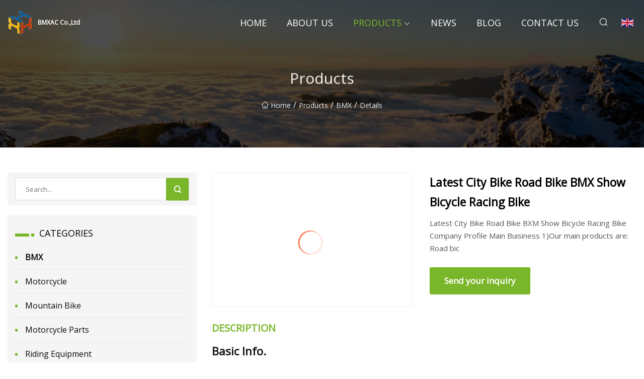

--- FILE ---
content_type: text/html; charset=utf-8
request_url: https://www.shmsyy.net/products/latest-city-bike-road-bike-bmx-show-bicycle-racing-bike.html
body_size: 6667
content:
<!doctype html>
<html lang="en">
<head>
<meta charset="utf-8" />
<title>Latest City Bike Road Bike BMX Show Bicycle Racing Bike - BMXAC Co.,Ltd</title>
<meta name="description" content="Latest City Bike Road Bike BMX Show Bicycle Racing Bike" />
<meta name="keywords" content="Latest City Bike Road Bike BMX Show Bicycle Racing Bike" />
<meta name="viewport" content="width=device-width, initial-scale=1.0" />
<meta name="application-name" content="BMXAC Co.,Ltd" />
<meta name="twitter:card" content="summary" />
<meta name="twitter:title" content="Latest City Bike Road Bike BMX Show Bicycle Racing Bike - BMXAC Co.,Ltd" />
<meta name="twitter:description" content="Latest City Bike Road Bike BMX Show Bicycle Racing Bike" />
<meta name="twitter:image" content="https://www.shmsyy.net/uploads/s/021bb94bfc7f4905bdf7a7d82c7c6ff6.webp" />
<meta http-equiv="X-UA-Compatible" content="IE=edge" />
<meta property="og:site_name" content="BMXAC Co.,Ltd" />
<meta property="og:type" content="product" />
<meta property="og:title" content="Latest City Bike Road Bike BMX Show Bicycle Racing Bike - BMXAC Co.,Ltd" />
<meta property="og:description" content="Latest City Bike Road Bike BMX Show Bicycle Racing Bike" />
<meta property="og:url" content="https://www.shmsyy.net/products/latest-city-bike-road-bike-bmx-show-bicycle-racing-bike.html" />
<meta property="og:image" content="https://www.shmsyy.net/uploads/s/021bb94bfc7f4905bdf7a7d82c7c6ff6.webp" />
<link href="https://www.shmsyy.net/products/latest-city-bike-road-bike-bmx-show-bicycle-racing-bike.html" rel="canonical" />
<link href="https://www.shmsyy.net/uploadimg/ico65993.png" rel="shortcut icon" type="image/x-icon" />
<link href="https://fonts.googleapis.com" rel="preconnect" />
<link href="https://fonts.gstatic.com" rel="preconnect" crossorigin />
<link href="https://fonts.googleapis.com/css2?family=Open+Sans&display=swap" rel="stylesheet" />
<link href="/themes/sydney/toast.css" rel="stylesheet" />
<link href="/themes/sydney/green/style.css" rel="stylesheet" />
<link href="/themes/sydney/green/page.css" rel="stylesheet" />
<script type="application/ld+json">
[{
"@context": "https://schema.org/",
"@type": "BreadcrumbList",
"itemListElement": [{
"@type": "ListItem",
"name": "Home",
"position": 1,
"item": "https://www.shmsyy.net/"},{
"@type": "ListItem",
"name": "Products",
"position": 2,
"item": "https://www.shmsyy.net/products.html"},{
"@type": "ListItem",
"name": "BMX",
"position": 3,
"item": "https://www.shmsyy.net/bmx.html"},{
"@type": "ListItem",
"name": "Latest City Bike Road Bike BMX Show Bicycle Racing Bike",
"position": 4,
"item": "https://www.shmsyy.net/products/latest-city-bike-road-bike-bmx-show-bicycle-racing-bike.html"
}]}]
</script>
</head>
<body class="index">
<!-- header -->
<header>
  <div class="container">
    <div class="head-logo"><a href="/" title="BMXAC Co.,Ltd"><img src="/uploadimg/logo65993.png" width="50" height="50" class="logo" alt="BMXAC Co.,Ltd"><span>BMXAC Co.,Ltd</span></a></div>
    <div class="menu-btn"><em></em><em></em><em></em></div>
    <div class="head-content">
      <nav class="nav">
        <ul>
          <li><a href="/">Home</a></li>
          <li><a href="/about-us.html">About us</a></li>
          <li class="active"><a href="/products.html">Products</a><em class="iconfont icon-xiangxia"></em>
            <ul class="submenu">
              <li><a href="/bmx.html">BMX</a></li>
              <li><a href="/motorcycle.html">Motorcycle</a></li>
              <li><a href="/mountain-bike.html">Mountain Bike</a></li>
              <li><a href="/motorcycle-parts.html">Motorcycle Parts</a></li>
              <li><a href="/riding-equipment.html">Riding Equipment</a></li>
              <li><a href="/off-road-motorcycle.html">Off-road Motorcycle</a></li>
              <li><a href="/motorcycle-refit-parts.html">Motorcycle Refit Parts</a></li>
              <li><a href="/motorcycle-repair-parts.html">Motorcycle Repair Parts</a></li>
            </ul>
          </li>
          <li><a href="/news.html">News</a></li>
          <li><a href="/blog.html">Blog</a></li>
          <li><a href="/contact-us.html">Contact us</a></li>
        </ul>
      </nav>
      <div class="head-search"><em class="iconfont icon-sousuo"></em></div>
      <div class="search-input">
        <input type="text" placeholder="Click Search" id="txtSearch" autocomplete="off">
        <div class="search-btn" onClick="SearchProBtn()"><em class="iconfont icon-sousuo" aria-hidden="true"></em></div>
      </div>
      <div class="languagelist">
        <div title="Language" class="languagelist-icon"><span>Language</span></div>
        <div class="languagelist-drop"><span class="languagelist-arrow"></span>
          <ul class="languagelist-wrap">
             <li class="languagelist-active"><a href="https://www.shmsyy.net/products/latest-city-bike-road-bike-bmx-show-bicycle-racing-bike.html"><img src="/themes/sydney/images/language/en.png" width="24" height="16" alt="English" title="en">English</a></li>
                                    <li>
                                        <a href="https://fr.shmsyy.net/products/latest-city-bike-road-bike-bmx-show-bicycle-racing-bike.html">
                                            <img src="/themes/sydney/images/language/fr.png" width="24" height="16" alt="Français" title="fr">
                                            Français
                                        </a>
                                    </li>
                                    <li>
                                        <a href="https://de.shmsyy.net/products/latest-city-bike-road-bike-bmx-show-bicycle-racing-bike.html">
                                            <img src="/themes/sydney/images/language/de.png" width="24" height="16" alt="Deutsch" title="de">
                                            Deutsch
                                        </a>
                                    </li>
                                    <li>
                                        <a href="https://es.shmsyy.net/products/latest-city-bike-road-bike-bmx-show-bicycle-racing-bike.html">
                                            <img src="/themes/sydney/images/language/es.png" width="24" height="16" alt="Español" title="es">
                                            Español
                                        </a>
                                    </li>
                                    <li>
                                        <a href="https://it.shmsyy.net/products/latest-city-bike-road-bike-bmx-show-bicycle-racing-bike.html">
                                            <img src="/themes/sydney/images/language/it.png" width="24" height="16" alt="Italiano" title="it">
                                            Italiano
                                        </a>
                                    </li>
                                    <li>
                                        <a href="https://pt.shmsyy.net/products/latest-city-bike-road-bike-bmx-show-bicycle-racing-bike.html">
                                            <img src="/themes/sydney/images/language/pt.png" width="24" height="16" alt="Português" title="pt">
                                            Português
                                        </a>
                                    </li>
                                    <li>
                                        <a href="https://ja.shmsyy.net/products/latest-city-bike-road-bike-bmx-show-bicycle-racing-bike.html"><img src="/themes/sydney/images/language/ja.png" width="24" height="16" alt="日本語" title="ja"> 日本語</a>
                                    </li>
                                    <li>
                                        <a href="https://ko.shmsyy.net/products/latest-city-bike-road-bike-bmx-show-bicycle-racing-bike.html"><img src="/themes/sydney/images/language/ko.png" width="24" height="16" alt="한국어" title="ko"> 한국어</a>
                                    </li>
                                    <li>
                                        <a href="https://ru.shmsyy.net/products/latest-city-bike-road-bike-bmx-show-bicycle-racing-bike.html"><img src="/themes/sydney/images/language/ru.png" width="24" height="16" alt="Русский" title="ru"> Русский</a>
                                    </li>
          </ul>
        </div>
      </div>
    </div>
  </div>
</header>
<main>
  <div class="inner-banner"><img src="/themes/sydney/images/inner-banner.webp" alt="Latest City Bike Road Bike BMX Show Bicycle Racing Bike">
    <div class="inner-content">
      <h1>Products</h1>
      <div class="inner-content-nav"><a href="/"><img src="/themes/sydney/images/pagenav-homeicon.webp" alt="Home">Home</a> / <a href="/products.html">Products</a> / <a href="/bmx.html">BMX</a> / <span>Details</span></div>
    </div>
  </div>
  <div class="container">
    <div class="page-main">
      <div class="page-aside">
        <div class="page-search">
          <input type="text" placeholder="Search..." id="txtSearch" autocomplete="off">
          <div class="page-search-btn" onClick="SearchProBtn()"><img src="/themes/sydney/images/page-search.webp" alt="search"></div>
        </div>
        <div class="page-categories">
          <div class="page-aside-item-title"><span class="wrie-style"></span>CATEGORIES</div>
          <div class="page-categories-menu">              <div class="act"><a href="/bmx.html">BMX</a></div>
              <div><a href="/motorcycle.html">Motorcycle</a></div>
              <div><a href="/mountain-bike.html">Mountain Bike</a></div>
              <div><a href="/motorcycle-parts.html">Motorcycle Parts</a></div>
              <div><a href="/riding-equipment.html">Riding Equipment</a></div>
              <div><a href="/off-road-motorcycle.html">Off-road Motorcycle</a></div>
              <div><a href="/motorcycle-refit-parts.html">Motorcycle Refit Parts</a></div>
              <div><a href="/motorcycle-repair-parts.html">Motorcycle Repair Parts</a></div>
          </div>
        </div>
        <div class="page-product">
          <div class="page-aside-item-title"><span class="wrie-style"></span>PRODUCT</div>
          <div class="page-product-bottom"><a href="/products/cylindricalneedle-rollerwheelslewinglarge-sizetaper-rollerthrust-ballfyh-pillow-block-bearing77375repair-kitnu332motorcycle-parts-33208.html" class="page-product-item">
            <div class="page-product-img"><img src="/uploads/s/42bd80ce8cf64c038ed4fabd7eb3846c.webp" alt="Cylindrical/Needle Roller/Wheel/Slewing/Large Size/Taper Roller/Thrust Ball/Fyh /Pillow Block Bearing/77375/Repair Kit/Nu332/Motorcycle Parts 33208"></div>
            <div class="page-product-text">
              <p>Cylindrical/Needle Roller/Wheel/Slewing/Large Size/Taper Roller/Thrust Ball/Fyh /Pillow Block Bearing/77375/Repair Kit/Nu332/Motorcycle Parts 33208</p>
            </div></a><a href="/products/clutch-booster-repair-kit-daewoo-bus-clutch-parts-96150184.html" class="page-product-item">
            <div class="page-product-img"><img src="/uploads/s/ae27c84dd5b443529c44e216848d1e01.webp" alt="Clutch Booster Repair Kit Daewoo Bus Clutch Parts 96150184"></div>
            <div class="page-product-text">
              <p>Clutch Booster Repair Kit Daewoo Bus Clutch Parts 96150184</p>
            </div></a><a href="/products/ww.html" class="page-product-item">
            <div class="page-product-img"><img src="/uploads/s/981d9a55661b4dffa1718afdb66e326e.webp" alt="Ww"></div>
            <div class="page-product-text">
              <p>Ww</p>
            </div></a><a href="/products/custom-cnc-turningmilling-precision-machining-parts-motorcycle-automotive-repair-tool-machining-parts.html" class="page-product-item">
            <div class="page-product-img"><img src="/uploads/s/fe599335ffc142aa8c2a5a979c3c51b2.webp" alt="Custom CNC Turning/Milling Precision Machining Parts Motorcycle Automotive Repair Tool Machining Parts"></div>
            <div class="page-product-text">
              <p>Custom CNC Turning/Milling Precision Machining Parts Motorcycle Automotive Repair Tool Machining Parts</p>
            </div></a><a href="/products/wholesale-motorcycle-carburetor-scooter-parts-for-gy6-50-gy6-60-gy6-80-gy6-125-gy6-150.html" class="page-product-item">
            <div class="page-product-img"><img src="/uploads/s/64c1d2ecb2884fdd9215935c5686fffd.webp" alt="Wholesale Motorcycle Carburetor Scooter Parts for Gy6 50 Gy6 60 Gy6 80 Gy6 125 Gy6 150"></div>
            <div class="page-product-text">
              <p>Wholesale Motorcycle Carburetor Scooter Parts for Gy6 50 Gy6 60 Gy6 80 Gy6 125 Gy6 150</p>
            </div></a>          </div>
        </div>
        <div class="page-inquiry" id="sendinquiry">
          <div class="page-aside-item-title"><span class="wrie-style"></span>Send your inquiry</div>
          <div class="page-inquiry-bottom">
            <input type="hidden" id="in-domain" value="shmsyy.net">
            <input type="text" placeholder="Name" id="in-name">
            <input type="text" placeholder="Email*" id="in-email">
            <input type="text" placeholder="Phone" id="in-phone">
            <input type="text" placeholder="Message*" id="in-content">
            <div class="subbtn" id="SubmitName" onclick="SendInquiry()">SUBMIT</div>
          </div>
        </div>
      </div>
      <div class="page-content">
        <article>
          <div class="products">
            <div class="product-detail">
              <div class="top">
                <div class="top-left lazy-wrap"><img data-src="/uploads/s/021bb94bfc7f4905bdf7a7d82c7c6ff6.webp" class="lazy" alt="Latest City Bike Road Bike BMX Show Bicycle Racing Bike"><span class="lazy-load"></span></div>
                <div class="top-right">
                  <p class="title">Latest City Bike Road Bike BMX Show Bicycle Racing Bike</p>
                  <p class="introduce">Latest City Bike Road Bike BXM Show Bicycle Racing Bike Company Profile Main Buisiness 1)Our main products are: Road bic</p>
                  <a href="#sendinquiry" class="inquiry-btn">Send your inquiry</a>
                </div>
              </div>
              <div class="product-detail-text">
                <p class="title">DESCRIPTION</p>
                <h5>Basic Info.</h5>                                        <table border="1" cellpadding="0" cellspacing="0" class="table">                                            <tbody><tr>                            <td>Model NO.</td>                            <td>GD-BMX-001</td>                        </tr>                                            <tr>                            <td>Frame</td>                            <td>Steel Frame</td>                        </tr>                                            <tr>                            <td>Transport Package</td>                            <td>Carton</td>                        </tr>                                            <tr>                            <td>Trademark</td>                            <td>OEM</td>                        </tr>                                            <tr>                            <td>Origin</td>                            <td>Tianjin, China</td>                        </tr>                                            <tr>                            <td>Production Capacity</td>                            <td>100000 Pieces/Year</td>                        </tr>                                    </tbody></table>                                                <h5>Product Description</h5>                                                                            <b>Latest City Bike Road Bike BXM Show Bicycle Racing Bike</b><br> <p><img src="/uploads/p/13b967ae16fc477da605c349bbdb08cc.webp" alt="Latest City Bike Road Bike BMX Show Bicycle Racing Bike"></p><p><img src="/uploads/p/2c849e25a2544ee483d5573c0c3627b7.webp" alt="Latest City Bike Road Bike BMX Show Bicycle Racing Bike"></p><p>Company Profile</p> Main Buisiness<br>1)Our main products are: Road bicycle/Mountain bicycle/Folding bicycle/Children bicycle/City bicycle/Electric bicycle and kinds of bicycle parts and etc.2)We have a professional R&amp;D team and cooperate with many brands to design and develop bicycle and bike parts.3)The chief engineer of our R&amp;D Department is specialized in produce bicycles for 15 years.4)We are able to make OEM service-based quantities, so you can have unique products to differentiate from others.5) Customization: customized design, customized painting, customized packing, etc.<br>OEM support<p>You can choose our hot-selling products. At the same time, we also can provide you with customized services, including modifying frame color and painting, adding frame logos, even choose products for you according to your quotation. Meanwhile, our technical workers and salesmen can adjust the configuration according to your target price. In GOODA, the cost you spend on purchasing products will bring you maximum value.<br></p><p><img alt="Latest City Bike Road Bike BMX Show Bicycle Racing Bike" src="/uploads/p/1b84bcc609d344c9bfa6d94e5f921c67.webp"></p><p>UPS/DHL/FEDEX/EMS/Your forwarder.1) We usually ship small samples by quick express such as UPS, DHL, FEDEX according to customers' destination.2) Under CIF/FOB price, we arrange the shipment to customers' named warehouse, including the local Chinese custom clearance, local charges. Customers are responsible to handle the terminal local charges and customs.<br>We have 4 product production lines to assemble different types and grades of bicycles. After assembly is completed, workers will use machines to inspect the products. You can choose different layers of cartons for packaging, as well as different packaging methods and protective materials, after packaging, and the products will be delivered to your hands in good condition.</p><table><tbody><tr><td>Delivery time</td><td>40-60 days after receiving the payment of 40% deposit.</td></tr><tr><td>Payment</td><td>-Irrevocable L/C at sight.-40% T/T as deposit, balance payment after inspection while before delivery.</td></tr><tr><td>Packing</td><td>-One set per standard export carton.-85% SKD and CKD.-According to customers' request.</td></tr><tr><td><br>Feedback</td><td>We sincerely invite you to leave positive feedback to us if you are interested in our products.If you have any questions, please feel free to contact us at any time possible.We will reply as soon as possible.</td></tr><tr><td>After-Sale</td><td>Any questions about the production, please let me know directly by email or phone.We can deal with these issues on time, promise to give you satisfying answers.We focused on the after-sales service. Welcome, send any comments to us.</td></tr></tbody></table><p><br>Our Advantages</p><p>We have large factories for our standardized production, as well as sixteen years of experience to run them.Our skilled workers work in our production line and assembly line. We offer them a tidy and professional working environment. Responsibility and safety are the two most important things throughout our production, both for our workers and our company<br> </p><p>After-Sales Service<br>1)Quality is the most important thing in the entire team. The design, QA &amp; packaging are all done in-house for efficiency and to standardize a high level of quality control.2)Warranty is 1 year under normal use (not man-made damage). All bikes and bike parts will be tested before shipping. If you received some bikes that are working, please show the pictures to us or send them back for us to repair or replace.<br> </p><p>FAQ<br>Q: Wheres your company located? How can visit there?<br>A: Our factory is located in Tianjin City China<br>Q: May I get a sample and how long will it take to deliver?<br>A: Yes. We can supply samples. And you need to pay for the sample and cost. It will take about 34-40 days to finish an order. But the exact time is according to the actual situation.<br>Q: What's the MOQ?<br>A: Our MOQ is 200pcs.<br>Q: Can I have my own customized product?<br>A: Yes. Your customized requirements for color, logo, design, package, carton mark, your language, etc.<br>Q: Can I mix the models in one container?<br>A: Yes. Different models can be mixed in one container.<br>Q: What are the payment terms?<br>A: T/T, L/C at sight.<br>Q: How does your factory carry out quality control?<br>A: We attach a quality control certificate for every part of our products.</p>
                <div class="product-detail-inquiry">
                  <div class="sharewrap"></div><br>
                  <div class="page-select">
                    <div class="previous btn"><em class="iconfont icon-xiangzuo"></em></div>
                    <div class="content">
                      <div>
                        <p><a href="/products/oem-carbon-steel-bmx-with-single-speed-and-fashionable-design.html">OEM Carbon Steel BMX with Single Speed and Fashionable Design</a></p>
                      </div>
                      <div>
                        <p><a href="/products/20-inches-steel-frame-bike-v.html">20 Inches Steel Frame Bike V</a></p>
                      </div>
                    </div>
                    <div class="next btn"><em class="iconfont icon-xiangyou"></em></div>
                  </div>
                </div>
                <div class="product-detail-bottom">
                  <p class="title">Related Products</p>
                  <ul>
                    <li><a href="/products/bmx-street-performance-stunt-sport-bike.html">
                      <div class="lazy-wrap"><img data-src="/uploads/s/b16bb7fc95034de9bb010bf4573951f9.webp" class="lazy" alt="BMX Street Performance Stunt Sport Bike"><span class="lazy-load"></span></div>
                      <p>BMX Street Performance Stunt Sport Bike</p>
                    </a></li>
                    <li><a href="/products/freestyle-20-bmx-bicycle-with-disc.html">
                      <div class="lazy-wrap"><img data-src="/uploads/s/b61a60cc58b243f0aa35de010f4f9bb3.webp" class="lazy" alt="Freestyle 20" BMX Bicycle with Disc"><span class="lazy-load"></span></div>
                      <p>Freestyle 20" BMX Bicycle with Disc</p>
                    </a></li>
                    <li><a href="/products/china-wholesale-motorcycle-fuel-injector-injection-system.html">
                      <div class="lazy-wrap"><img data-src="/uploads/s/643c1e1bd1094963b92ae70c30f05fc2.webp" class="lazy" alt="China Wholesale Motorcycle Fuel Injector Injection System"><span class="lazy-load"></span></div>
                      <p>China Wholesale Motorcycle Fuel Injector Injection System</p>
                    </a></li>
                    <li><a href="/products/factory-cheap-engine-parts-a7tc-b7tc-f7tc-spark-plug-for-motorcycle-scooter.html">
                      <div class="lazy-wrap"><img data-src="/uploads/s/e08deadbee7046f896659dcf3c2c3658.webp" class="lazy" alt="Factory Cheap Engine Parts A7tc B7tc F7tc Spark Plug for Motorcycle Scooter"><span class="lazy-load"></span></div>
                      <p>Factory Cheap Engine Parts A7tc B7tc F7tc Spark Plug for Motorcycle Scooter</p>
                    </a></li>
                  </ul>
                </div>
              </div>
            </div>
          </div>
        </article>
      </div>
    </div>
  </div>
</main>

<!-- footer -->
<footer>
  <div class="foot-top">
    <div class="container">
      <div class="left">
        <div class="title">Your Golf Stadium Perfect Selection</div>
        <div class="text">Sign up for our monthly newsletter for the latest news &amp; articles</div>
      </div>
      <div class="right"><a href="/contact-us.html" class="more">Contact us <em class="iconfont icon-zhixiangyou"></em></a></div>
    </div>
  </div>
  <div class="container">
    <div class="foot-item foot-item1">
      <div class="foot-title">SOCIAL SHARE</div>
      <div class="foot-share">
        <a href="/" rel="nofollow" title="facebook"><em class="iconfont icon-facebook"></em></a>
        <a href="/" rel="nofollow" title="linkedin"><em class="iconfont icon-linkedin"></em></a>
        <a href="/" rel="nofollow" title="twitter"><em class="iconfont icon-twitter-fill"></em></a>
        <a href="/" rel="nofollow" title="youtube"><em class="iconfont icon-youtube"></em></a>
        <a href="/" rel="nofollow" title="instagram"><em class="iconfont icon-instagram"></em></a>
        <a href="/" rel="nofollow" title="TikTok"><em class="iconfont icon-icon_TikTok"></em></a>
      </div>
    </div>
    <div class="foot-item foot-item2">
      <div class="foot-title">LINKS</div>
      <ul>
        <li><a href="/">Home</a></li>
        <li><a href="/about-us.html">About us</a></li>
        <li><a href="/products.html">Products</a></li>
        <li><a href="/news.html">News</a></li>
        <li><a href="/blog.html">Blog</a></li>
        <li><a href="/contact-us.html">Contact us</a></li>
        <li><a href="/sitemap.xml">Sitemap</a></li>
        <li><a href="/privacy-policy.html">Privacy Policy</a></li>
      </ul>
    </div>
    <div class="foot-item foot-item3">
      <div class="foot-title">CATEGORIES</div>
      <ul>
        <li><a href="/bmx.html">BMX</a></li>
        <li><a href="/motorcycle.html">Motorcycle</a></li>
        <li><a href="/mountain-bike.html">Mountain Bike</a></li>
        <li><a href="/motorcycle-parts.html">Motorcycle Parts</a></li>
        <li><a href="/riding-equipment.html">Riding Equipment</a></li>
        <li><a href="/off-road-motorcycle.html">Off-road Motorcycle</a></li>
        <li><a href="/motorcycle-refit-parts.html">Motorcycle Refit Parts</a></li>
        <li><a href="/motorcycle-repair-parts.html">Motorcycle Repair Parts</a></li>
      </ul>
    </div>
    <div class="foot-item foot-item4">
      <div class="foot-title">PARTNER COMPANY</div>
      <ul>
<li><a href="https://www.cmag.com.cn/" target="_blank">www.cmag.com.cn</a></li><li><a href="https://www.jnfulaser.com/handheld-laser-welder/handheld-yag-laser-welding-machine.html" target="_blank">wholesale handheld yag laser welding machine</a></li><li><a href="https://www.nbhyplasticstorage.com/kitchen-storage/plastic-kitchen-storage-box/divided-rotating-seasoning-storage-box.html" target="_blank">wholesale Divided Rotating Seasoning Storage Box</a></li><li><a href="https://www.allusetool.net/jig-saw-blades/jig-saw-blades-for-wood/jigsaw-blade-for-plywood.html" target="_blank">Jigsaw Blade For Plywood</a></li><li><a href="https://www.kycpxs.com/w-strap/coal-mine-w-type-steel-strip-roof-support.html" target="_blank">customized coal mine w type steel strip roof support</a></li><li><a href="https://www.gdtym.com/" target="_blank">Consumer</a></li><li><a href="https://www.gdtym.com/" target="_blank">Baby Care</a></li><li><a href="https://www.chaodingmop.com/mop/flat-mop/flat-mop-and-bucket.html" target="_blank">Flat Mop and Bucket in stock</a></li>      </ul>
    </div>    
  </div>
  <div class="foot-copyright">
    <p>Copyright &copy; shmsyy.net, all rights reserved.&nbsp;&nbsp;&nbsp;&nbsp;<a href="brandon@shmsyy.net" target=""><span class="__cf_email__" data-cfemail="89ebfbe8e7ede6e7c9fae1e4faf0f0a7e7ecfd">[email&#160;protected]</span></a></p>
  </div>
  <div class="gotop"><em class="iconfont icon-xiangshang"></em></div>
</footer>
 
<!-- script -->
<script data-cfasync="false" src="/cdn-cgi/scripts/5c5dd728/cloudflare-static/email-decode.min.js"></script><script src="/themes/sydney/js/jquery3.6.1.js"></script>
<script src="/themes/sydney/js/vanilla-lazyload.js"></script>
<script src="/themes/sydney/js/toast.js"></script>
<script src="/themes/sydney/js/share.js"></script>
<script src="/themes/sydney/js/style.js"></script>
<script src="/themes/sydney/js/page.js"></script>
<script src="/themes/sydney/js/axios.min.js"></script>
<script src="/themes/sydney/js/contact.js"></script>
<script type="text/javascript" src="//info.53hu.net/traffic.js?id=08a984h6ak"></script>
<script defer src="https://static.cloudflareinsights.com/beacon.min.js/vcd15cbe7772f49c399c6a5babf22c1241717689176015" integrity="sha512-ZpsOmlRQV6y907TI0dKBHq9Md29nnaEIPlkf84rnaERnq6zvWvPUqr2ft8M1aS28oN72PdrCzSjY4U6VaAw1EQ==" data-cf-beacon='{"version":"2024.11.0","token":"cf742675708649ed934083b6e694d75b","r":1,"server_timing":{"name":{"cfCacheStatus":true,"cfEdge":true,"cfExtPri":true,"cfL4":true,"cfOrigin":true,"cfSpeedBrain":true},"location_startswith":null}}' crossorigin="anonymous"></script>
</body>
</html>
